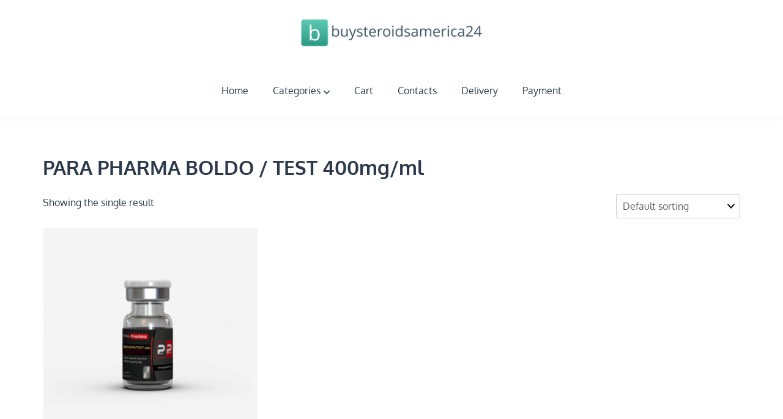

--- FILE ---
content_type: text/html; charset=UTF-8
request_url: https://buysteroidsamerica24.com/product-category/para-pharma-boldo-test-400mg-ml/
body_size: 8469
content:
<!doctype html>
<html lang="en-US">
<head>
	<meta charset="UTF-8">
	<meta name="viewport" content="width=device-width, initial-scale=1">
	<link rel="profile" href="https://gmpg.org/xfn/11">
	<meta name='robots' content='index, follow, max-image-preview:large, max-snippet:-1, max-video-preview:-1' />

	<title>Buy PARA PHARMA BOLDO / TEST 400mg/ml in the USA and Washington - PARA PHARMA BOLDO / TEST 400mg/ml at low prices</title>
	<meta name="description" content="Buy PARA PHARMA BOLDO / TEST 400mg/ml USA! ⚡ PARA PHARMA BOLDO / TEST 400mg/ml The price corresponds to the quality ⚡️ Cycle ⚡️ Bodybuilding." />
	<link rel="canonical" href="https://buysteroidsamerica24.com/product-category/para-pharma-boldo-test-400mg-ml/" />
	<meta property="og:locale" content="en_US" />
	<meta property="og:type" content="article" />
	<meta property="og:title" content="Buy PARA PHARMA BOLDO / TEST 400mg/ml in the USA and Washington - PARA PHARMA BOLDO / TEST 400mg/ml at low prices" />
	<meta property="og:description" content="Buy PARA PHARMA BOLDO / TEST 400mg/ml USA! ⚡ PARA PHARMA BOLDO / TEST 400mg/ml The price corresponds to the quality ⚡️ Cycle ⚡️ Bodybuilding." />
	<meta property="og:url" content="https://buysteroidsamerica24.com/product-category/para-pharma-boldo-test-400mg-ml/" />
	<meta name="twitter:card" content="summary_large_image" />


<link rel='stylesheet' id='wp-block-library-css' href='https://buysteroidsamerica24.com/wp-includes/css/dist/block-library/style.min.css' media='all' />
<style id='wp-block-library-theme-inline-css'>
.wp-block-audio :where(figcaption){color:#555;font-size:13px;text-align:center}.is-dark-theme .wp-block-audio :where(figcaption){color:#ffffffa6}.wp-block-audio{margin:0 0 1em}.wp-block-code{border:1px solid #ccc;border-radius:4px;font-family:Menlo,Consolas,monaco,monospace;padding:.8em 1em}.wp-block-embed :where(figcaption){color:#555;font-size:13px;text-align:center}.is-dark-theme .wp-block-embed :where(figcaption){color:#ffffffa6}.wp-block-embed{margin:0 0 1em}.blocks-gallery-caption{color:#555;font-size:13px;text-align:center}.is-dark-theme .blocks-gallery-caption{color:#ffffffa6}:root :where(.wp-block-image figcaption){color:#555;font-size:13px;text-align:center}.is-dark-theme :root :where(.wp-block-image figcaption){color:#ffffffa6}.wp-block-image{margin:0 0 1em}.wp-block-pullquote{border-bottom:4px solid;border-top:4px solid;color:currentColor;margin-bottom:1.75em}.wp-block-pullquote cite,.wp-block-pullquote footer,.wp-block-pullquote__citation{color:currentColor;font-size:.8125em;font-style:normal;text-transform:uppercase}.wp-block-quote{border-left:.25em solid;margin:0 0 1.75em;padding-left:1em}.wp-block-quote cite,.wp-block-quote footer{color:currentColor;font-size:.8125em;font-style:normal;position:relative}.wp-block-quote.has-text-align-right{border-left:none;border-right:.25em solid;padding-left:0;padding-right:1em}.wp-block-quote.has-text-align-center{border:none;padding-left:0}.wp-block-quote.is-large,.wp-block-quote.is-style-large,.wp-block-quote.is-style-plain{border:none}.wp-block-search .wp-block-search__label{font-weight:700}.wp-block-search__button{border:1px solid #ccc;padding:.375em .625em}:where(.wp-block-group.has-background){padding:1.25em 2.375em}.wp-block-separator.has-css-opacity{opacity:.4}.wp-block-separator{border:none;border-bottom:2px solid;margin-left:auto;margin-right:auto}.wp-block-separator.has-alpha-channel-opacity{opacity:1}.wp-block-separator:not(.is-style-wide):not(.is-style-dots){width:100px}.wp-block-separator.has-background:not(.is-style-dots){border-bottom:none;height:1px}.wp-block-separator.has-background:not(.is-style-wide):not(.is-style-dots){height:2px}.wp-block-table{margin:0 0 1em}.wp-block-table td,.wp-block-table th{word-break:normal}.wp-block-table :where(figcaption){color:#555;font-size:13px;text-align:center}.is-dark-theme .wp-block-table :where(figcaption){color:#ffffffa6}.wp-block-video :where(figcaption){color:#555;font-size:13px;text-align:center}.is-dark-theme .wp-block-video :where(figcaption){color:#ffffffa6}.wp-block-video{margin:0 0 1em}:root :where(.wp-block-template-part.has-background){margin-bottom:0;margin-top:0;padding:1.25em 2.375em}
</style>
<style id='classic-theme-styles-inline-css'>
/*! This file is auto-generated */
.wp-block-button__link{color:#fff;background-color:#32373c;border-radius:9999px;box-shadow:none;text-decoration:none;padding:calc(.667em + 2px) calc(1.333em + 2px);font-size:1.125em}.wp-block-file__button{background:#32373c;color:#fff;text-decoration:none}
</style>
<style id='global-styles-inline-css'>
:root{--wp--preset--aspect-ratio--square: 1;--wp--preset--aspect-ratio--4-3: 4/3;--wp--preset--aspect-ratio--3-4: 3/4;--wp--preset--aspect-ratio--3-2: 3/2;--wp--preset--aspect-ratio--2-3: 2/3;--wp--preset--aspect-ratio--16-9: 16/9;--wp--preset--aspect-ratio--9-16: 9/16;--wp--preset--color--black: #000000;--wp--preset--color--cyan-bluish-gray: #abb8c3;--wp--preset--color--white: #ffffff;--wp--preset--color--pale-pink: #f78da7;--wp--preset--color--vivid-red: #cf2e2e;--wp--preset--color--luminous-vivid-orange: #ff6900;--wp--preset--color--luminous-vivid-amber: #fcb900;--wp--preset--color--light-green-cyan: #7bdcb5;--wp--preset--color--vivid-green-cyan: #00d084;--wp--preset--color--pale-cyan-blue: #8ed1fc;--wp--preset--color--vivid-cyan-blue: #0693e3;--wp--preset--color--vivid-purple: #9b51e0;--wp--preset--gradient--vivid-cyan-blue-to-vivid-purple: linear-gradient(135deg,rgba(6,147,227,1) 0%,rgb(155,81,224) 100%);--wp--preset--gradient--light-green-cyan-to-vivid-green-cyan: linear-gradient(135deg,rgb(122,220,180) 0%,rgb(0,208,130) 100%);--wp--preset--gradient--luminous-vivid-amber-to-luminous-vivid-orange: linear-gradient(135deg,rgba(252,185,0,1) 0%,rgba(255,105,0,1) 100%);--wp--preset--gradient--luminous-vivid-orange-to-vivid-red: linear-gradient(135deg,rgba(255,105,0,1) 0%,rgb(207,46,46) 100%);--wp--preset--gradient--very-light-gray-to-cyan-bluish-gray: linear-gradient(135deg,rgb(238,238,238) 0%,rgb(169,184,195) 100%);--wp--preset--gradient--cool-to-warm-spectrum: linear-gradient(135deg,rgb(74,234,220) 0%,rgb(151,120,209) 20%,rgb(207,42,186) 40%,rgb(238,44,130) 60%,rgb(251,105,98) 80%,rgb(254,248,76) 100%);--wp--preset--gradient--blush-light-purple: linear-gradient(135deg,rgb(255,206,236) 0%,rgb(152,150,240) 100%);--wp--preset--gradient--blush-bordeaux: linear-gradient(135deg,rgb(254,205,165) 0%,rgb(254,45,45) 50%,rgb(107,0,62) 100%);--wp--preset--gradient--luminous-dusk: linear-gradient(135deg,rgb(255,203,112) 0%,rgb(199,81,192) 50%,rgb(65,88,208) 100%);--wp--preset--gradient--pale-ocean: linear-gradient(135deg,rgb(255,245,203) 0%,rgb(182,227,212) 50%,rgb(51,167,181) 100%);--wp--preset--gradient--electric-grass: linear-gradient(135deg,rgb(202,248,128) 0%,rgb(113,206,126) 100%);--wp--preset--gradient--midnight: linear-gradient(135deg,rgb(2,3,129) 0%,rgb(40,116,252) 100%);--wp--preset--font-size--small: 13px;--wp--preset--font-size--medium: 20px;--wp--preset--font-size--large: 36px;--wp--preset--font-size--x-large: 42px;--wp--preset--font-family--inter: "Inter", sans-serif;--wp--preset--font-family--cardo: Cardo;--wp--preset--spacing--20: 0.44rem;--wp--preset--spacing--30: 0.67rem;--wp--preset--spacing--40: 1rem;--wp--preset--spacing--50: 1.5rem;--wp--preset--spacing--60: 2.25rem;--wp--preset--spacing--70: 3.38rem;--wp--preset--spacing--80: 5.06rem;--wp--preset--shadow--natural: 6px 6px 9px rgba(0, 0, 0, 0.2);--wp--preset--shadow--deep: 12px 12px 50px rgba(0, 0, 0, 0.4);--wp--preset--shadow--sharp: 6px 6px 0px rgba(0, 0, 0, 0.2);--wp--preset--shadow--outlined: 6px 6px 0px -3px rgba(255, 255, 255, 1), 6px 6px rgba(0, 0, 0, 1);--wp--preset--shadow--crisp: 6px 6px 0px rgba(0, 0, 0, 1);}:where(.is-layout-flex){gap: 0.5em;}:where(.is-layout-grid){gap: 0.5em;}body .is-layout-flex{display: flex;}.is-layout-flex{flex-wrap: wrap;align-items: center;}.is-layout-flex > :is(*, div){margin: 0;}body .is-layout-grid{display: grid;}.is-layout-grid > :is(*, div){margin: 0;}:where(.wp-block-columns.is-layout-flex){gap: 2em;}:where(.wp-block-columns.is-layout-grid){gap: 2em;}:where(.wp-block-post-template.is-layout-flex){gap: 1.25em;}:where(.wp-block-post-template.is-layout-grid){gap: 1.25em;}.has-black-color{color: var(--wp--preset--color--black) !important;}.has-cyan-bluish-gray-color{color: var(--wp--preset--color--cyan-bluish-gray) !important;}.has-white-color{color: var(--wp--preset--color--white) !important;}.has-pale-pink-color{color: var(--wp--preset--color--pale-pink) !important;}.has-vivid-red-color{color: var(--wp--preset--color--vivid-red) !important;}.has-luminous-vivid-orange-color{color: var(--wp--preset--color--luminous-vivid-orange) !important;}.has-luminous-vivid-amber-color{color: var(--wp--preset--color--luminous-vivid-amber) !important;}.has-light-green-cyan-color{color: var(--wp--preset--color--light-green-cyan) !important;}.has-vivid-green-cyan-color{color: var(--wp--preset--color--vivid-green-cyan) !important;}.has-pale-cyan-blue-color{color: var(--wp--preset--color--pale-cyan-blue) !important;}.has-vivid-cyan-blue-color{color: var(--wp--preset--color--vivid-cyan-blue) !important;}.has-vivid-purple-color{color: var(--wp--preset--color--vivid-purple) !important;}.has-black-background-color{background-color: var(--wp--preset--color--black) !important;}.has-cyan-bluish-gray-background-color{background-color: var(--wp--preset--color--cyan-bluish-gray) !important;}.has-white-background-color{background-color: var(--wp--preset--color--white) !important;}.has-pale-pink-background-color{background-color: var(--wp--preset--color--pale-pink) !important;}.has-vivid-red-background-color{background-color: var(--wp--preset--color--vivid-red) !important;}.has-luminous-vivid-orange-background-color{background-color: var(--wp--preset--color--luminous-vivid-orange) !important;}.has-luminous-vivid-amber-background-color{background-color: var(--wp--preset--color--luminous-vivid-amber) !important;}.has-light-green-cyan-background-color{background-color: var(--wp--preset--color--light-green-cyan) !important;}.has-vivid-green-cyan-background-color{background-color: var(--wp--preset--color--vivid-green-cyan) !important;}.has-pale-cyan-blue-background-color{background-color: var(--wp--preset--color--pale-cyan-blue) !important;}.has-vivid-cyan-blue-background-color{background-color: var(--wp--preset--color--vivid-cyan-blue) !important;}.has-vivid-purple-background-color{background-color: var(--wp--preset--color--vivid-purple) !important;}.has-black-border-color{border-color: var(--wp--preset--color--black) !important;}.has-cyan-bluish-gray-border-color{border-color: var(--wp--preset--color--cyan-bluish-gray) !important;}.has-white-border-color{border-color: var(--wp--preset--color--white) !important;}.has-pale-pink-border-color{border-color: var(--wp--preset--color--pale-pink) !important;}.has-vivid-red-border-color{border-color: var(--wp--preset--color--vivid-red) !important;}.has-luminous-vivid-orange-border-color{border-color: var(--wp--preset--color--luminous-vivid-orange) !important;}.has-luminous-vivid-amber-border-color{border-color: var(--wp--preset--color--luminous-vivid-amber) !important;}.has-light-green-cyan-border-color{border-color: var(--wp--preset--color--light-green-cyan) !important;}.has-vivid-green-cyan-border-color{border-color: var(--wp--preset--color--vivid-green-cyan) !important;}.has-pale-cyan-blue-border-color{border-color: var(--wp--preset--color--pale-cyan-blue) !important;}.has-vivid-cyan-blue-border-color{border-color: var(--wp--preset--color--vivid-cyan-blue) !important;}.has-vivid-purple-border-color{border-color: var(--wp--preset--color--vivid-purple) !important;}.has-vivid-cyan-blue-to-vivid-purple-gradient-background{background: var(--wp--preset--gradient--vivid-cyan-blue-to-vivid-purple) !important;}.has-light-green-cyan-to-vivid-green-cyan-gradient-background{background: var(--wp--preset--gradient--light-green-cyan-to-vivid-green-cyan) !important;}.has-luminous-vivid-amber-to-luminous-vivid-orange-gradient-background{background: var(--wp--preset--gradient--luminous-vivid-amber-to-luminous-vivid-orange) !important;}.has-luminous-vivid-orange-to-vivid-red-gradient-background{background: var(--wp--preset--gradient--luminous-vivid-orange-to-vivid-red) !important;}.has-very-light-gray-to-cyan-bluish-gray-gradient-background{background: var(--wp--preset--gradient--very-light-gray-to-cyan-bluish-gray) !important;}.has-cool-to-warm-spectrum-gradient-background{background: var(--wp--preset--gradient--cool-to-warm-spectrum) !important;}.has-blush-light-purple-gradient-background{background: var(--wp--preset--gradient--blush-light-purple) !important;}.has-blush-bordeaux-gradient-background{background: var(--wp--preset--gradient--blush-bordeaux) !important;}.has-luminous-dusk-gradient-background{background: var(--wp--preset--gradient--luminous-dusk) !important;}.has-pale-ocean-gradient-background{background: var(--wp--preset--gradient--pale-ocean) !important;}.has-electric-grass-gradient-background{background: var(--wp--preset--gradient--electric-grass) !important;}.has-midnight-gradient-background{background: var(--wp--preset--gradient--midnight) !important;}.has-small-font-size{font-size: var(--wp--preset--font-size--small) !important;}.has-medium-font-size{font-size: var(--wp--preset--font-size--medium) !important;}.has-large-font-size{font-size: var(--wp--preset--font-size--large) !important;}.has-x-large-font-size{font-size: var(--wp--preset--font-size--x-large) !important;}
:where(.wp-block-post-template.is-layout-flex){gap: 1.25em;}:where(.wp-block-post-template.is-layout-grid){gap: 1.25em;}
:where(.wp-block-columns.is-layout-flex){gap: 2em;}:where(.wp-block-columns.is-layout-grid){gap: 2em;}
:root :where(.wp-block-pullquote){font-size: 1.5em;line-height: 1.6;}
</style>
<link rel='stylesheet' id='woocommerce-layout-css' href='https://buysteroidsamerica24.com/wp-content/plugins/woocommerce/assets/css/woocommerce-layout.css' media='all' />
<link rel='stylesheet' id='woocommerce-smallscreen-css' href='https://buysteroidsamerica24.com/wp-content/plugins/woocommerce/assets/css/woocommerce-smallscreen.css' media='only screen and (max-width: 768px)' />
<link rel='stylesheet' id='woocommerce-general-css' href='https://buysteroidsamerica24.com/wp-content/plugins/woocommerce/assets/css/woocommerce.css' media='all' />
<style id='woocommerce-inline-inline-css'>
.woocommerce form .form-row .required { visibility: visible; }
</style>
<link rel='stylesheet' id='nari-google-fonts-css' href='https://buysteroidsamerica24.com/wp-content/fonts/24c7cdbc3c702cdd66900f0a34000296.css' media='all' />
<link rel='stylesheet' id='nari-style-css' href='https://buysteroidsamerica24.com/wp-content/themes/nari/style.css' media='all' />
<style id='nari-style-inline-css'>

		.site-branding img {
			max-height: 50px;
		}
		.site-hero {
			min-height: 550px;
		}
</style>
<script src="https://buysteroidsamerica24.com/wp-includes/js/jquery/jquery.min.js" id="jquery-core-js"></script>
<script src="https://buysteroidsamerica24.com/wp-includes/js/jquery/jquery-migrate.min.js" id="jquery-migrate-js"></script>
<script src="https://buysteroidsamerica24.com/wp-content/plugins/woocommerce/assets/js/jquery-blockui/jquery.blockUI.min.js" id="jquery-blockui-js" defer data-wp-strategy="defer"></script>
<script id="wc-add-to-cart-js-extra">
var wc_add_to_cart_params = {"ajax_url":"\/wp-admin\/admin-ajax.php","wc_ajax_url":"\/?wc-ajax=%%endpoint%%","i18n_view_cart":"View cart","cart_url":"https:\/\/buysteroidsamerica24.com\/cart\/","is_cart":"","cart_redirect_after_add":"no"};
</script>
<script src="https://buysteroidsamerica24.com/wp-content/plugins/woocommerce/assets/js/frontend/add-to-cart.min.js" id="wc-add-to-cart-js" defer data-wp-strategy="defer"></script>
<script src="https://buysteroidsamerica24.com/wp-content/plugins/woocommerce/assets/js/js-cookie/js.cookie.min.js" id="js-cookie-js" defer data-wp-strategy="defer"></script>
<script id="woocommerce-js-extra">
var woocommerce_params = {"ajax_url":"\/wp-admin\/admin-ajax.php","wc_ajax_url":"\/?wc-ajax=%%endpoint%%"};
</script>
<script src="https://buysteroidsamerica24.com/wp-content/plugins/woocommerce/assets/js/frontend/woocommerce.min.js" id="woocommerce-js" defer data-wp-strategy="defer"></script>
<link rel="https://api.w.org/" href="https://buysteroidsamerica24.com/wp-json/" /><link rel="alternate" title="JSON" type="application/json" href="https://buysteroidsamerica24.com/wp-json/wp/v2/product_cat/74" /><style>.pseudo-clearfy-link { color: #008acf; cursor: pointer;}.pseudo-clearfy-link:hover { text-decoration: none;}</style><!-- Fathom - beautiful, simple website analytics -->
<script src="https://cdn.usefathom.com/script.js" data-site="HCJUJEGT" defer></script>
<!-- / Fathom -->            <script type="text/javascript">
                window.helpcrunchSettings = {
  organization: 'store24',
  appId: 'acebe820-5de0-43b9-8e0a-f531271969ff',
};
            </script>

            <script type="text/javascript">
              (function(w,d){var hS=w.helpcrunchSettings;if(!hS||!hS.organization){return;}var widgetSrc='https://embed.helpcrunch.com/sdk.js';w.HelpCrunch=function(){w.HelpCrunch.q.push(arguments)};w.HelpCrunch.q=[];function r(){if (d.querySelector('script[src="' + widgetSrc + '"')) { return; }var s=d.createElement('script');s.async=1;s.type='text/javascript';s.src=widgetSrc;(d.body||d.head).appendChild(s);}if(d.readyState === 'complete'||hS.loadImmediately){r();} else if(w.attachEvent){w.attachEvent('onload',r)}else{w.addEventListener('load',r,false)}})(window, document);
            </script>
            	<noscript><style>.woocommerce-product-gallery{ opacity: 1 !important; }</style></noscript>
	
<!-- Schema & Structured Data For WP v1.9.103 - -->
<script type="application/ld+json" class="saswp-schema-markup-output">
[{"@context":"https://schema.org","@type":"ItemList","url":"https://buysteroidsamerica24.com/product-category/para-pharma-boldo-test-400mg-ml/","itemListElement":[{"@type":"ListItem","position":1,"item":{"@type":"Product","url":"https://buysteroidsamerica24.com/product-category/para-pharma-boldo-test-400mg-ml/#product_1","name":"PARA PHARMA BOLDO / TEST 400mg/ml","sku":"boldo-400","description":"Model: boldo-400   Availability: In Stock  \n  Model: boldo-400   Availability: In Stock  \n  Model: boldo-400   Availability: In Stock","offers":{"@type":"Offer","availability":"https://schema.org/InStock","price":"67","priceCurrency":"USD","url":"https://buysteroidsamerica24.com/product/para-pharma-boldo-test-400mg-ml/","priceValidUntil":"2023-09-29T10:42:55+00:00"},"mpn":"262","aggregateRating":{"@type":"AggregateRating","ratingValue":"5","reviewCount":1},"review":[{"@type":"Review","author":{"@type":"Person","name":"admin"},"datePublished":"2022-09-29T13:42:51+03:00","description":"Model: boldo-400   Availability: In Stock  \n  Model: boldo-400   Availability: In Stock  \n  Model: boldo-400   Availability: In Stock","reviewRating":{"@type":"Rating","bestRating":"5","ratingValue":"5","worstRating":"1"}}],"image":[{"@type":"ImageObject","@id":"https://buysteroidsamerica24.com/product/para-pharma-boldo-test-400mg-ml/#primaryimage","url":"https://buysteroidsamerica24.com/wp-content/uploads/2022/09/boldo-test-500x500-1.png","width":"1200","height":"1200"},{"@type":"ImageObject","url":"https://buysteroidsamerica24.com/wp-content/uploads/2022/09/boldo-test-500x500-1-1200x900.png","width":"1200","height":"900"},{"@type":"ImageObject","url":"https://buysteroidsamerica24.com/wp-content/uploads/2022/09/boldo-test-500x500-1-1200x675.png","width":"1200","height":"675"}]}}]},

{"@context":"https://schema.org","@graph":[{"@context":"https://schema.org","@type":"SiteNavigationElement","@id":"https://buysteroidsamerica24.com/#1","name":"Home","url":"https://buysteroidsamerica24.com/"},{"@context":"https://schema.org","@type":"SiteNavigationElement","@id":"https://buysteroidsamerica24.com/#1","name":"Categories","url":"https://buysteroidsamerica24.com/"},{"@context":"https://schema.org","@type":"SiteNavigationElement","@id":"https://buysteroidsamerica24.com/#1","name":"Injectables","url":"https://buysteroidsamerica24.com/product-category/injectables/"},{"@context":"https://schema.org","@type":"SiteNavigationElement","@id":"https://buysteroidsamerica24.com/#1","name":"Oral Products","url":"https://buysteroidsamerica24.com/product-category/oral-products/"},{"@context":"https://schema.org","@type":"SiteNavigationElement","@id":"https://buysteroidsamerica24.com/#1","name":"HGH &amp; Peps","url":"https://buysteroidsamerica24.com/product-category/hgh-peps/"},{"@context":"https://schema.org","@type":"SiteNavigationElement","@id":"https://buysteroidsamerica24.com/#1","name":"Relaunch-Dry","url":"https://buysteroidsamerica24.com/product-category/relaunch-dry/"},{"@context":"https://schema.org","@type":"SiteNavigationElement","@id":"https://buysteroidsamerica24.com/#1","name":"PARA PHARMA PROVIRON 25MG","url":"https://buysteroidsamerica24.com/product-category/para-pharma-proviron-25mg/"},{"@context":"https://schema.org","@type":"SiteNavigationElement","@id":"https://buysteroidsamerica24.com/#1","name":"Melanotan II 10MG","url":"https://buysteroidsamerica24.com/product-category/melanotan-ii-10mg/"},{"@context":"https://schema.org","@type":"SiteNavigationElement","@id":"https://buysteroidsamerica24.com/#1","name":"PARA PHARMA PRIMO 200mg/ml","url":"https://buysteroidsamerica24.com/product-category/para-pharma-primo-200mg-ml/"},{"@context":"https://schema.org","@type":"SiteNavigationElement","@id":"https://buysteroidsamerica24.com/#1","name":"PARA PHARMA PRIMO 100mg/ml","url":"https://buysteroidsamerica24.com/product-category/para-pharma-primo-100mg-ml/"},{"@context":"https://schema.org","@type":"SiteNavigationElement","@id":"https://buysteroidsamerica24.com/#1","name":"PARA PHARMA MASTO P 100mg/ml","url":"https://buysteroidsamerica24.com/product-category/para-pharma-masto-p-100mg-ml/"},{"@context":"https://schema.org","@type":"SiteNavigationElement","@id":"https://buysteroidsamerica24.com/#1","name":"PARA PHARMA MASTO E 200mg/ml","url":"https://buysteroidsamerica24.com/product-category/para-pharma-masto-e-200mg-ml/"},{"@context":"https://schema.org","@type":"SiteNavigationElement","@id":"https://buysteroidsamerica24.com/#1","name":"Cart","url":"https://buysteroidsamerica24.com/cart/"},{"@context":"https://schema.org","@type":"SiteNavigationElement","@id":"https://buysteroidsamerica24.com/#1","name":"Contacts","url":"https://buysteroidsamerica24.com/contacts/"},{"@context":"https://schema.org","@type":"SiteNavigationElement","@id":"https://buysteroidsamerica24.com/#1","name":"Delivery","url":"https://buysteroidsamerica24.com/delivery/"},{"@context":"https://schema.org","@type":"SiteNavigationElement","@id":"https://buysteroidsamerica24.com/#1","name":"Payment","url":"https://buysteroidsamerica24.com/payment/"}]},

{"@context":"https://schema.org","@type":"BreadcrumbList","@id":"https://buysteroidsamerica24.com/product-category/para-pharma-boldo-test-400mg-ml/#breadcrumb","itemListElement":[{"@type":"ListItem","position":1,"item":{"@id":"https://buysteroidsamerica24.com","name":"buysteroidsamerica24"}},{"@type":"ListItem","position":2,"item":{"@id":"https://buysteroidsamerica24.com/shop/","name":"Products"}},{"@type":"ListItem","position":3,"item":{"@id":"https://buysteroidsamerica24.com/product-category/para-pharma-boldo-test-400mg-ml/","name":"PARA PHARMA BOLDO / TEST 400mg/ml"}}]}]
</script>

<style id='wp-fonts-local'>
@font-face{font-family:Inter;font-style:normal;font-weight:300 900;font-display:fallback;src:url('https://buysteroidsamerica24.com/wp-content/plugins/woocommerce/assets/fonts/Inter-VariableFont_slnt,wght.woff2') format('woff2');font-stretch:normal;}
@font-face{font-family:Cardo;font-style:normal;font-weight:400;font-display:fallback;src:url('https://buysteroidsamerica24.com/wp-content/plugins/woocommerce/assets/fonts/cardo_normal_400.woff2') format('woff2');}
</style>
<link rel="icon" href="https://buysteroidsamerica24.com/wp-content/uploads/logos/cropped-logo-9691332-32x32.png" sizes="32x32" />
<link rel="icon" href="https://buysteroidsamerica24.com/wp-content/uploads/logos/cropped-logo-9691332-192x192.png" sizes="192x192" />
<link rel="apple-touch-icon" href="https://buysteroidsamerica24.com/wp-content/uploads/logos/cropped-logo-9691332-180x180.png" />
<meta name="msapplication-TileImage" content="https://buysteroidsamerica24.com/wp-content/uploads/logos/cropped-logo-9691332-270x270.png" />
		<style id="wp-custom-css">
			.vmcstyle {
    height: 150px!important;
}		</style>
		</head>

<body class="archive tax-product_cat term-para-pharma-boldo-test-400mg-ml term-74 wp-custom-logo wp-embed-responsive theme-nari woocommerce woocommerce-page woocommerce-no-js hfeed no-sidebar full-width-shop banner-disabled woocommerce-active">
<div id="page" class="site">
	<a class="skip-link screen-reader-text" href="#primary">Skip to content</a>

	<header id="masthead" class="site-header">
		<div class="site-branding">
			<div class="container">
				<div class="site-branding-inner">
											<div class="site-logo">
							<a href="https://buysteroidsamerica24.com/" class="custom-logo-link" rel="home"><img width="375" height="59" src="https://buysteroidsamerica24.com/wp-content/uploads/logos/logo-9691332.png" class="custom-logo" alt="" decoding="async" srcset="https://buysteroidsamerica24.com/wp-content/uploads/logos/logo-9691332.png 375w, https://buysteroidsamerica24.com/wp-content/uploads/logos/logo-9691332-300x47.png 300w" sizes="(max-width: 375px) 100vw, 375px" /></a>						</div>
					
					<div class="site-title-tagline">
														<p class="site-title"><a href="https://buysteroidsamerica24.com/" rel="home"></a></p>
													</div><!-- .site-title-tagline -->
				</div><!-- .site-branding-inner -->
			</div><!-- .container -->
		</div><!-- .site-branding -->

		<div class="main-navigation-wrap">
			<div class="container">
				<button class="menu-toggle" aria-controls="primary-menu" aria-expanded="false"><span class="menu-bar"></span><span class="menu-bar"></span><span class="menu-bar"></span></button>
				<nav id="site-navigation" class="main-navigation">
					<div class="menu-1-container"><ul id="primary-menu" class="menu"><li id="menu-item-404" class="menu-item menu-item-type-custom menu-item-object-custom menu-item-home menu-item-404"><a href="https://buysteroidsamerica24.com/">Home</a></li>
<li id="menu-item-407" class="menu-item menu-item-type-custom menu-item-object-custom menu-item-home menu-item-has-children menu-item-407"><a href="https://buysteroidsamerica24.com/">Categories<span role="presentation" class="dropdown-menu-toggle"><svg role="img" viewBox="0 0 10 6" xmlns="http://www.w3.org/2000/svg"><path d="M1 1l4 4 4-4" stroke="currentColor" stroke-width="1.5" fill="none" fill-rule="evenodd" stroke-linecap="square"/></svg></span></a>
<ul class="sub-menu">
	<li id="menu-item-408" class="menu-item menu-item-type-taxonomy menu-item-object-product_cat menu-item-408"><a href="https://buysteroidsamerica24.com/product-category/injectables/">Injectables</a></li>
	<li id="menu-item-409" class="menu-item menu-item-type-taxonomy menu-item-object-product_cat menu-item-409"><a href="https://buysteroidsamerica24.com/product-category/oral-products/">Oral Products</a></li>
	<li id="menu-item-410" class="menu-item menu-item-type-taxonomy menu-item-object-product_cat menu-item-410"><a href="https://buysteroidsamerica24.com/product-category/hgh-peps/">HGH &amp; Peps</a></li>
	<li id="menu-item-411" class="menu-item menu-item-type-taxonomy menu-item-object-product_cat menu-item-411"><a href="https://buysteroidsamerica24.com/product-category/relaunch-dry/">Relaunch-Dry</a></li>
	<li id="menu-item-412" class="menu-item menu-item-type-taxonomy menu-item-object-product_cat menu-item-412"><a href="https://buysteroidsamerica24.com/product-category/para-pharma-proviron-25mg/">PARA PHARMA PROVIRON 25MG</a></li>
	<li id="menu-item-413" class="menu-item menu-item-type-taxonomy menu-item-object-product_cat menu-item-413"><a href="https://buysteroidsamerica24.com/product-category/melanotan-ii-10mg/">Melanotan II 10MG</a></li>
	<li id="menu-item-414" class="menu-item menu-item-type-taxonomy menu-item-object-product_cat menu-item-414"><a href="https://buysteroidsamerica24.com/product-category/para-pharma-primo-200mg-ml/">PARA PHARMA PRIMO 200mg/ml</a></li>
	<li id="menu-item-415" class="menu-item menu-item-type-taxonomy menu-item-object-product_cat menu-item-415"><a href="https://buysteroidsamerica24.com/product-category/para-pharma-primo-100mg-ml/">PARA PHARMA PRIMO 100mg/ml</a></li>
	<li id="menu-item-416" class="menu-item menu-item-type-taxonomy menu-item-object-product_cat menu-item-416"><a href="https://buysteroidsamerica24.com/product-category/para-pharma-masto-p-100mg-ml/">PARA PHARMA MASTO P 100mg/ml</a></li>
	<li id="menu-item-417" class="menu-item menu-item-type-taxonomy menu-item-object-product_cat menu-item-417"><a href="https://buysteroidsamerica24.com/product-category/para-pharma-masto-e-200mg-ml/">PARA PHARMA MASTO E 200mg/ml</a></li>
</ul>
</li>
<li id="menu-item-403" class="menu-item menu-item-type-post_type menu-item-object-page menu-item-403"><a href="https://buysteroidsamerica24.com/cart/">Cart</a></li>
<li id="menu-item-402" class="menu-item menu-item-type-post_type menu-item-object-page menu-item-402"><a href="https://buysteroidsamerica24.com/contacts/">Contacts</a></li>
<li id="menu-item-405" class="menu-item menu-item-type-post_type menu-item-object-page menu-item-405"><a href="https://buysteroidsamerica24.com/delivery/">Delivery</a></li>
<li id="menu-item-406" class="menu-item menu-item-type-post_type menu-item-object-page menu-item-406"><a href="https://buysteroidsamerica24.com/payment/">Payment</a></li>
</ul></div>				</nav><!-- #site-navigation -->
			</div>
		</div><!-- .main-navigation-wrap -->
	</header><!-- #masthead -->

	
	
	
	<div id="content" class="site-content">
		<div class="container">
			<div class="inner-wrapper">
			<main id="primary" class="site-main">
		<header class="woocommerce-products-header">
			<h1 class="woocommerce-products-header__title page-title">PARA PHARMA BOLDO / TEST 400mg/ml</h1>
	
	</header>
<div class="woocommerce-notices-wrapper"></div><p class="woocommerce-result-count">
	Showing the single result</p>
<form class="woocommerce-ordering" method="get">
	<select name="orderby" class="orderby" aria-label="Shop order">
					<option value="menu_order"  selected='selected'>Default sorting</option>
					<option value="popularity" >Sort by popularity</option>
					<option value="rating" >Sort by average rating</option>
					<option value="date" >Sort by latest</option>
					<option value="price" >Sort by price: low to high</option>
					<option value="price-desc" >Sort by price: high to low</option>
			</select>
	<input type="hidden" name="paged" value="1" />
	</form>
<ul class="products columns-3">
<li class="product type-product post-262 status-publish first instock product_cat-para-pharma-boldo-test-400mg-ml has-post-thumbnail shipping-taxable purchasable product-type-simple">
	<a href="https://buysteroidsamerica24.com/product/para-pharma-boldo-test-400mg-ml/" class="woocommerce-LoopProduct-link woocommerce-loop-product__link"><img width="300" height="300" src="https://buysteroidsamerica24.com/wp-content/uploads/2022/09/boldo-test-500x500-1-300x300.png" class="attachment-woocommerce_thumbnail size-woocommerce_thumbnail" alt="" decoding="async" fetchpriority="high" srcset="https://buysteroidsamerica24.com/wp-content/uploads/2022/09/boldo-test-500x500-1-300x300.png 300w, https://buysteroidsamerica24.com/wp-content/uploads/2022/09/boldo-test-500x500-1-150x150.png 150w, https://buysteroidsamerica24.com/wp-content/uploads/2022/09/boldo-test-500x500-1-100x100.png 100w, https://buysteroidsamerica24.com/wp-content/uploads/2022/09/boldo-test-500x500-1.png 500w" sizes="(max-width: 300px) 100vw, 300px" /><h2 class="woocommerce-loop-product__title">PARA PHARMA BOLDO / TEST 400mg/ml</h2>
	<span class="price"><span class="woocommerce-Price-amount amount"><bdi><span class="woocommerce-Price-currencySymbol">&#36;</span>67.00</bdi></span></span>
</a></li>
</ul>
			</main><!-- #main -->
		    	</div><!-- .inner-wrapper -->
    </div><!-- .container -->
</div><!-- #content -->


	<footer id="colophon" class="site-footer">
		<div class="container">
			<div class="site-footer-inner">
								<div class="site-info">
				    <img src="https://buysteroidsamerica24.com/wp-content/uploads/2022/09/visamastercard-300x181-1.png" class="vmcstyle" alt=""><p><a href="/cdn-cgi/l/email-protection" class="__cf_email__" data-cfemail="03667b736671776a70664361767a707766716c6a6770626e66716a606231372d606c6e">[email&#160;protected]</a> | Copyright © 2022</p>
				</div><!-- .site-info -->

			</div><!-- .site-footer-inner -->
		</div><!-- .container -->
	</footer><!-- #colophon -->
</div><!-- #page -->

	<div id="back_to_top">&uarr;</div>

<script data-cfasync="false" src="/cdn-cgi/scripts/5c5dd728/cloudflare-static/email-decode.min.js"></script><script>var pseudo_links = document.querySelectorAll(".pseudo-clearfy-link");for (var i=0;i<pseudo_links.length;i++ ) { pseudo_links[i].addEventListener("click", function(e){   window.open( e.target.getAttribute("data-uri") ); }); }</script><script>function disable_keystrokes(e) {if (e.ctrlKey || e.metaKey){var key;if(window.event)key = window.event.keyCode;else key = e.which;if (key == 67 || key == 88 || key == 65 || key == 85 || key == 83)return false;else return true;}}document.onkeydown = disable_keystrokes;</script><script>function disableSelection(target){if (typeof target.onselectstart!="undefined") target.onselectstart=function(){return false};else if (typeof target.style.MozUserSelect!="undefined")target.style.MozUserSelect="none";else target.onmousedown=function(){return false};target.style.cursor = "default"}disableSelection(document.body);</script><script>document.oncontextmenu = function() { return false; }</script><script>document.addEventListener("copy", (event) => {var pagelink = "\nSource: https://buysteroidsamerica24.com/product-category/para-pharma-boldo-test-400mg-ml";event.clipboardData.setData("text", document.getSelection() + pagelink);event.preventDefault();});</script>	<script>
		(function () {
			var c = document.body.className;
			c = c.replace(/woocommerce-no-js/, 'woocommerce-js');
			document.body.className = c;
		})();
	</script>
	<link rel='stylesheet' id='wc-blocks-style-css' href='https://buysteroidsamerica24.com/wp-content/plugins/woocommerce/assets/client/blocks/wc-blocks.css' media='all' />
<script src="https://buysteroidsamerica24.com/wp-content/themes/nari/js/navigation.js" id="nari-navigation-js"></script>
<script src="https://buysteroidsamerica24.com/wp-content/themes/nari/js/custom.js" id="nari-custom-js"></script>
<script src="https://buysteroidsamerica24.com/wp-content/plugins/woocommerce/assets/js/sourcebuster/sourcebuster.min.js" id="sourcebuster-js-js"></script>
<script id="wc-order-attribution-js-extra">
var wc_order_attribution = {"params":{"lifetime":1.0000000000000001e-5,"session":30,"base64":false,"ajaxurl":"https:\/\/buysteroidsamerica24.com\/wp-admin\/admin-ajax.php","prefix":"wc_order_attribution_","allowTracking":true},"fields":{"source_type":"current.typ","referrer":"current_add.rf","utm_campaign":"current.cmp","utm_source":"current.src","utm_medium":"current.mdm","utm_content":"current.cnt","utm_id":"current.id","utm_term":"current.trm","utm_source_platform":"current.plt","utm_creative_format":"current.fmt","utm_marketing_tactic":"current.tct","session_entry":"current_add.ep","session_start_time":"current_add.fd","session_pages":"session.pgs","session_count":"udata.vst","user_agent":"udata.uag"}};
</script>
<script src="https://buysteroidsamerica24.com/wp-content/plugins/woocommerce/assets/js/frontend/order-attribution.min.js" id="wc-order-attribution-js"></script>
<script>!function(){var t=!1;try{var e=Object.defineProperty({},"passive",{get:function(){t=!0}});window.addEventListener("test",null,e)}catch(t){}return t}()||function(i){var o=!0,s=!1;EventTarget.prototype.addEventListener=function(t,e,n){var r="object"==typeof n,a=r?n.capture:n;n=r?n:{},"touchstart"!=t&&"scroll"!=t&&"wheel"!=t||(n.passive=void 0!==n.passive?n.passive:o),n.capture=void 0!==a?a:s,i.call(this,t,e,n)}}(EventTarget.prototype.addEventListener);</script>
<script defer src="https://static.cloudflareinsights.com/beacon.min.js/vcd15cbe7772f49c399c6a5babf22c1241717689176015" integrity="sha512-ZpsOmlRQV6y907TI0dKBHq9Md29nnaEIPlkf84rnaERnq6zvWvPUqr2ft8M1aS28oN72PdrCzSjY4U6VaAw1EQ==" data-cf-beacon='{"version":"2024.11.0","token":"f0e7c85bb99b43afb6a74c51c53e7a72","r":1,"server_timing":{"name":{"cfCacheStatus":true,"cfEdge":true,"cfExtPri":true,"cfL4":true,"cfOrigin":true,"cfSpeedBrain":true},"location_startswith":null}}' crossorigin="anonymous"></script>
</body>
</html>


--- FILE ---
content_type: text/css
request_url: https://buysteroidsamerica24.com/wp-content/themes/nari/style.css
body_size: 10438
content:
/*!
Theme Name: Nari
Theme URI: https://wphait.com/themes/nari/
Author: WP Hait
Author URI: https://wphait.com/
Description: Nari is a feminine WordPress blog theme for bloggers, coaches, individuals and creative writers. This Google Core Web Vitals optimized WordPress blog theme is perfect for those users who focus on the speed of their website. Nari comes with easy to use inbuilt customizer, full-width banner, featured posts, social share and lots of other features needed for a perfect blog.
Requires at least: 4.9
Tested up to: 6.0
Requires PHP: 5.6
Version: 1.0.6
License: GNU General Public License v2 or later
License URI: https://opensource.org/licenses/GPL-2.0
Text Domain: nari
Tags: custom-background, custom-logo, custom-menu, featured-images, threaded-comments, translation-ready, blog, e-commerce, grid-layout, one-column, two-columns, right-sidebar, footer-widgets, wide-blocks

Nari WordPress Theme, Copyright (C) 2022, WP Hait
Nari is distributed under the terms of the GNU GPL

This theme, like WordPress, is licensed under the GPL.
Use it to make something cool, have fun, and share what you've learned.

Nari is based on Underscores https://underscores.me/, (C) 2012-2020 Automattic, Inc.
Underscores is distributed under the terms of the GNU GPL v2 or later.

Normalizing styles have been helped along thanks to the fine work of
Nicolas Gallagher and Jonathan Neal https://necolas.github.io/normalize.css/
*/

/*--------------------------------------------------------------
>>> TABLE OF CONTENTS:
----------------------------------------------------------------
# Generic
	- Normalize
	- Box sizing
# Base
	- Typography
	- Elements
	- Links
	- Forms
## Layouts
# Components
	- Navigation
	- Posts and pages
	- Comments
	- Widgets
	- Media
	- Captions
	- Galleries
# plugins
	- Jetpack infinite scroll
# Utilities
	- Accessibility
	- Alignments

--------------------------------------------------------------*/

/*--------------------------------------------------------------
# Generic
--------------------------------------------------------------*/

/* Normalize
--------------------------------------------- */

/*! normalize.css v8.0.1 | MIT License | github.com/necolas/normalize.css */

/* Document
	 ========================================================================== */

/**
 * 1. Correct the line height in all browsers.
 * 2. Prevent adjustments of font size after orientation changes in iOS.
 */
html {
	line-height: 1.15;
	-webkit-text-size-adjust: 100%;
}

/* Sections
	 ========================================================================== */

/**
 * Remove the margin in all browsers.
 */
body {
	margin: 0;
}

/**
 * Render the `main` element consistently in IE.
 */
main {
	display: block;
}

/**
 * Correct the font size and margin on `h1` elements within `section` and
 * `article` contexts in Chrome, Firefox, and Safari.
 */
h1 {
	font-size: 2em;
	margin: 0.67em 0;
}

/* Grouping content
	 ========================================================================== */

/**
 * 1. Add the correct box sizing in Firefox.
 * 2. Show the overflow in Edge and IE.
 */
hr {
	box-sizing: content-box;
	height: 0;
	overflow: visible;
}

/**
 * 1. Correct the inheritance and scaling of font size in all browsers.
 * 2. Correct the odd `em` font sizing in all browsers.
 */
pre {
	font-family: monospace, monospace;
	font-size: 1em;
}

/* Text-level semantics
	 ========================================================================== */

/**
 * Remove the gray background on active links in IE 10.
 */
a {
	background-color: transparent;
}

/**
 * 1. Remove the bottom border in Chrome 57-
 * 2. Add the correct text decoration in Chrome, Edge, IE, Opera, and Safari.
 */
abbr[title] {
	border-bottom: none;
	text-decoration: underline;
	text-decoration: underline dotted;
}

/**
 * Add the correct font weight in Chrome, Edge, and Safari.
 */
b,
strong {
	font-weight: bolder;
}

/**
 * 1. Correct the inheritance and scaling of font size in all browsers.
 * 2. Correct the odd `em` font sizing in all browsers.
 */
code,
kbd,
samp {
	font-family: monospace, monospace;
	font-size: 1em;
}

/**
 * Add the correct font size in all browsers.
 */
small {
	font-size: 80%;
}

/**
 * Prevent `sub` and `sup` elements from affecting the line height in
 * all browsers.
 */
sub,
sup {
	font-size: 75%;
	line-height: 0;
	position: relative;
	vertical-align: baseline;
}

sub {
	bottom: -0.25em;
}

sup {
	top: -0.5em;
}

/* Embedded content
	 ========================================================================== */

/**
 * Remove the border on images inside links in IE 10.
 */
img {
	border-style: none;
}

/* Forms
	 ========================================================================== */

/**
 * 1. Change the font styles in all browsers.
 * 2. Remove the margin in Firefox and Safari.
 */
button,
input,
optgroup,
select,
textarea {
	font-family: inherit;
	font-size: 100%;
	line-height: 1.15;
	margin: 0;
}

/**
 * Show the overflow in IE.
 * 1. Show the overflow in Edge.
 */
button,
input {
	overflow: visible;
}

/**
 * Remove the inheritance of text transform in Edge, Firefox, and IE.
 * 1. Remove the inheritance of text transform in Firefox.
 */
button,
select {
	text-transform: none;
}

/**
 * Correct the inability to style clickable types in iOS and Safari.
 */
button,
[type="button"],
[type="reset"],
[type="submit"] {
	-webkit-appearance: button;
}

/**
 * Remove the inner border and padding in Firefox.
 */
button::-moz-focus-inner,
[type="button"]::-moz-focus-inner,
[type="reset"]::-moz-focus-inner,
[type="submit"]::-moz-focus-inner {
	border-style: none;
	padding: 0;
}

/**
 * Restore the focus styles unset by the previous rule.
 */
button:-moz-focusring,
[type="button"]:-moz-focusring,
[type="reset"]:-moz-focusring,
[type="submit"]:-moz-focusring {
	outline: 1px dotted ButtonText;
}

/**
 * Correct the padding in Firefox.
 */
fieldset {
	padding: 0.35em 0.75em 0.625em;
}

/**
 * 1. Correct the text wrapping in Edge and IE.
 * 2. Correct the color inheritance from `fieldset` elements in IE.
 * 3. Remove the padding so developers are not caught out when they zero out
 *		`fieldset` elements in all browsers.
 */
legend {
	box-sizing: border-box;
	color: inherit;
	display: table;
	max-width: 100%;
	padding: 0;
	white-space: normal;
}

/**
 * Add the correct vertical alignment in Chrome, Firefox, and Opera.
 */
progress {
	vertical-align: baseline;
}

/**
 * Remove the default vertical scrollbar in IE 10+.
 */
textarea {
	overflow: auto;
}

/**
 * 1. Add the correct box sizing in IE 10.
 * 2. Remove the padding in IE 10.
 */
[type="checkbox"],
[type="radio"] {
	box-sizing: border-box;
	padding: 0;
}

/**
 * Correct the cursor style of increment and decrement buttons in Chrome.
 */
[type="number"]::-webkit-inner-spin-button,
[type="number"]::-webkit-outer-spin-button {
	height: auto;
}

/**
 * 1. Correct the odd appearance in Chrome and Safari.
 * 2. Correct the outline style in Safari.
 */
[type="search"] {
	-webkit-appearance: textfield;
	outline-offset: -2px;
}

/**
 * Remove the inner padding in Chrome and Safari on macOS.
 */
[type="search"]::-webkit-search-decoration {
	-webkit-appearance: none;
}

/**
 * 1. Correct the inability to style clickable types in iOS and Safari.
 * 2. Change font properties to `inherit` in Safari.
 */
::-webkit-file-upload-button {
	-webkit-appearance: button;
	font: inherit;
}

/* Interactive
	 ========================================================================== */

/*
 * Add the correct display in Edge, IE 10+, and Firefox.
 */
details {
	display: block;
}

/*
 * Add the correct display in all browsers.
 */
summary {
	display: list-item;
}

/* Misc
	 ========================================================================== */

/**
 * Add the correct display in IE 10+.
 */
template {
	display: none;
}

/**
 * Add the correct display in IE 10.
 */
[hidden] {
	display: none;
}

/* Box sizing
--------------------------------------------- */

/* Inherit box-sizing to more easily change it's value on a component level.
@link http://css-tricks.com/inheriting-box-sizing-probably-slightly-better-best-practice/ */
*,
*::before,
*::after {
	box-sizing: inherit;
}

html {
	box-sizing: border-box;
}

/*--------------------------------------------------------------
# Base
--------------------------------------------------------------*/

/* Typography
--------------------------------------------- */
body,
button,
input,
select,
optgroup,
textarea {
	color: #2b394a;
	font-family: 'Oxygen', sans-serif;
	font-size: 1rem;
	line-height: 1.75;
}

h1,
h2,
h3,
h4,
h5,
h6 {
	clear: both;
	color: #2b394a;
	line-height: 1.4;
}

p {
	margin-bottom: 1.5em;
}

dfn,
cite,
em,
i {
	font-style: italic;
}

blockquote {
	margin: 0 1.5em;
}

address {
	margin: 0 0 1.5em;
}

pre {
	background: #eee;
	font-family: "Courier 10 Pitch", courier, monospace;
	line-height: 1.6;
	margin-bottom: 1.6em;
	max-width: 100%;
	overflow: auto;
	padding: 1.6em;
}

code,
kbd,
tt,
var {
	font-family: monaco, consolas, "Andale Mono", "DejaVu Sans Mono", monospace;
}

abbr,
acronym {
	border-bottom: 1px dotted #666;
	cursor: help;
}

mark,
ins {
	background: #fff9c0;
	text-decoration: none;
}

big {
	font-size: 125%;
}

/* Elements
--------------------------------------------- */
body {
	background: #fff;
	-webkit-font-smoothing: antialiased;
	-moz-osx-font-smoothing: grayscale;
}

hr {
	background-color: #ccc;
	border: 0;
	height: 1px;
	margin-bottom: 1.5em;
}

ul,
ol {
	margin: 0 0 1.5em 3em;
}

ul {
	list-style: disc;
}

ol {
	list-style: decimal;
}

li > ul,
li > ol {
	margin-bottom: 0;
	margin-left: 1.5em;
}

dt {
	font-weight: 700;
}

dd {
	margin: 0 1.5em 1.5em;
}

/* Make sure embeds and iframes fit their containers. */
embed,
iframe,
object {
	max-width: 100%;
}

img {
	height: auto;
	max-width: 100%;
}

figure {
	margin: 1em 0;
}

table {
	margin: 0 0 1.5em;
	width: 100%;
}

/* Links
--------------------------------------------- */
a {
	color: #fda5a4;
	text-decoration: none;
}

a:visited {
	color: #fda5a4;
}

a:hover,
a:focus,
a:active {
	color: #fda5a4;
	text-decoration: underline;
	text-underline-offset: 0.25rem;
	-webkit-transition: 0.4s ease-in-out;
	-moz-transition: 0.4s ease-in-out;
	-o-transition: 0.4s ease-in-out;
	transition: 0.4s ease-in-out;
}

a:focus {
	outline: thin dotted;
}

a:hover,
a:active {
	outline: 0;
}

/* Forms
--------------------------------------------- */
.button,
.button:visited,
button,
.wp-block-search__button,
input[type="button"],
input[type="reset"],
input[type="submit"] {
	border: 1px solid #fda5a4;
	border-radius: 3px;
	background: #fda5a4;
	color: #fff;
	line-height: 1;
	padding: 12px 36px;
	text-decoration: none;
	cursor: pointer;
	-webkit-transition: 0.4s ease-in-out;
	-moz-transition: 0.4s ease-in-out;
	-o-transition: 0.4s ease-in-out;
	transition: 0.4s ease-in-out;
}

.button:hover,
button:hover,
.wp-block-search__button:hover,
input[type="button"]:hover,
input[type="reset"]:hover,
input[type="submit"]:hover {
	background: transparent;
	color: #fda5a4;
	text-decoration: none;
}

.button:active,
.button:focus,
button:active,
button:focus,
.wp-block-search__button:active,
.wp-block-search__button:focus,
input[type="button"]:active,
input[type="button"]:focus,
input[type="reset"]:active,
input[type="reset"]:focus,
input[type="submit"]:active,
input[type="submit"]:focus {
	background: transparent;
	color: #fda5a4;
}

input[type="text"],
input[type="email"],
input[type="url"],
input[type="password"],
input[type="search"],
input[type="number"],
input[type="tel"],
input[type="range"],
input[type="date"],
input[type="month"],
input[type="week"],
input[type="time"],
input[type="datetime"],
input[type="datetime-local"],
input[type="color"],
textarea {
	color: #666;
	border: 1px solid #ccc;
	border-radius: 3px;
	padding: 5px 10px;
}

input[type="text"]:focus,
input[type="email"]:focus,
input[type="url"]:focus,
input[type="password"]:focus,
input[type="search"]:focus,
input[type="number"]:focus,
input[type="tel"]:focus,
input[type="range"]:focus,
input[type="date"]:focus,
input[type="month"]:focus,
input[type="week"]:focus,
input[type="time"]:focus,
input[type="datetime"]:focus,
input[type="datetime-local"]:focus,
input[type="color"]:focus,
textarea:focus {
	color: #111;
}

select {
	color: #666;
	border: 1px solid #ccc;
	border-radius: 3px;
	padding: 5px 10px;
}

textarea {
	width: 100%;
}

/*--------------------------------------------------------------
# Layouts
--------------------------------------------------------------*/

/*--------------------------------------------------------------
# Components
--------------------------------------------------------------*/

/* Navigation
--------------------------------------------- */
.main-navigation-wrap {
	margin-top: 45px;
}

.main-navigation {
	display: block;
	width: 100%;
}

.main-navigation ul {
	display: none;
	list-style: none;
	margin: 0;
	padding-left: 0;
}

.main-navigation ul ul {
	width: 225px;
	background-color: #fff;
	border: 1px solid rgba(18, 18, 18, 0.08);
	flex-direction: column;
	position: absolute;
	top: 100%;
	left: -999em;
	z-index: 99999;
}

.main-navigation ul ul ul {
	left: -999em;
	top: 0;
}

.main-navigation ul ul li:hover > ul,
.main-navigation ul ul li.focus > ul {
	display: block;
	left: auto;
}

.main-navigation ul ul a {
	padding: 10px 20px;
	text-decoration: none;
	word-wrap: break-word;
	justify-content: space-between;
}

.main-navigation ul ul a svg {
	transform: rotate(-90deg);
}

.main-navigation ul ul li:hover > ul,
.main-navigation ul ul li.focus > ul {
	display: block;
	left: 100%;
	right: auto;
}

.main-navigation ul li:hover > ul,
.main-navigation ul li.focus > ul {
	left: auto;
}

.main-navigation li {
	position: relative;
}

.main-navigation a {
	display: block;
	text-decoration: none;
	padding: 10px 20px;
	color: #2b394a;
	display: flex;
	align-items: center;
}

.main-navigation ul > li:hover > a,
.main-navigation ul > li.current-menu-item > a {
	text-decoration: none;
	color: #fda5a4;
	opacity: 1;
}

.main-navigation span.dropdown-menu-toggle {
    margin-left: 5px;
}

.main-navigation span.dropdown-menu-toggle svg {
	width: 10px;
}

/* Small menu. */
.menu-toggle {
	display: block;
}

.site-main .comment-navigation,
.site-main
.posts-navigation,
.site-main
.post-navigation {
	margin: 0 0 1.5em;
}

.comment-navigation .nav-links,
.posts-navigation .nav-links,
.post-navigation .nav-links {
	display: flex;
}

.comment-navigation .nav-previous,
.posts-navigation .nav-previous,
.post-navigation .nav-previous {
	flex: 1 0 50%;
}

.comment-navigation .nav-next,
.posts-navigation .nav-next,
.post-navigation .nav-next {
	text-align: end;
	flex: 1 0 50%;
}

/* Posts and pages
--------------------------------------------- */
.sticky {
	display: block;
}

.post,
.page {
	margin: 0 0 1.5em;
}

.updated:not(.published) {
	display: none;
}

.page-content,
.entry-content,
.entry-summary {
	margin: 1.5em 0 0;
}

.page-links {
	clear: both;
	margin: 0 0 1.5em;
}

/* Comments
--------------------------------------------- */
.comment-content a {
	word-wrap: break-word;
}

.bypostauthor {
	display: block;
}

/* Widgets
--------------------------------------------- */
.widget {
	margin: 0 0 1.5em;
}

.widget select {
	max-width: 100%;
}

/* Media
--------------------------------------------- */
.page-content .wp-smiley,
.entry-content .wp-smiley,
.comment-content .wp-smiley {
	border: none;
	margin-bottom: 0;
	margin-top: 0;
	padding: 0;
}

/* Make sure logo link wraps around logo image. */
.custom-logo-link {
	display: inline-block;
}

/* Captions
--------------------------------------------- */
.wp-caption {
	margin-bottom: 1.5em;
	max-width: 100%;
}

.wp-caption img[class*="wp-image-"] {
	display: block;
	margin-left: auto;
	margin-right: auto;
}

.wp-caption .wp-caption-text {
	margin: 0.8075em 0;
}

.wp-caption-text {
	text-align: center;
}

/* Galleries
--------------------------------------------- */
.gallery {
	margin-bottom: 1.5em;
	display: grid;
	grid-gap: 1.5em;
}

.gallery-item {
	display: inline-block;
	text-align: center;
	width: 100%;
}

.gallery-columns-2 {
	grid-template-columns: repeat(2, 1fr);
}

.gallery-columns-3 {
	grid-template-columns: repeat(3, 1fr);
}

.gallery-columns-4 {
	grid-template-columns: repeat(4, 1fr);
}

.gallery-columns-5 {
	grid-template-columns: repeat(5, 1fr);
}

.gallery-columns-6 {
	grid-template-columns: repeat(6, 1fr);
}

.gallery-columns-7 {
	grid-template-columns: repeat(7, 1fr);
}

.gallery-columns-8 {
	grid-template-columns: repeat(8, 1fr);
}

.gallery-columns-9 {
	grid-template-columns: repeat(9, 1fr);
}

.gallery-caption {
	display: block;
}

/*--------------------------------------------------------------
# Plugins
--------------------------------------------------------------*/

/* Jetpack infinite scroll
--------------------------------------------- */

/* Hide the Posts Navigation and the Footer when Infinite Scroll is in use. */
.infinite-scroll .posts-navigation,
.infinite-scroll.neverending .site-footer {
	display: none;
}

/* Re-display the Theme Footer when Infinite Scroll has reached its end. */
.infinity-end.neverending .site-footer {
	display: block;
}

/*--------------------------------------------------------------
# Utilities
--------------------------------------------------------------*/

/* Accessibility
--------------------------------------------- */

/* Text meant only for screen readers. */
.screen-reader-text {
	border: 0;
	clip: rect(1px, 1px, 1px, 1px);
	clip-path: inset(50%);
	height: 1px;
	margin: -1px;
	overflow: hidden;
	padding: 0;
	position: absolute !important;
	width: 1px;
	word-wrap: normal !important;
}

.screen-reader-text:focus {
	background-color: #f1f7ff;
	border-radius: 3px;
	box-shadow: 0 0 2px 2px rgba(0, 0, 0, 0.6);
	clip: auto !important;
	clip-path: none;
	color: #21759b;
	display: block;
	font-size: 0.875rem;
	font-weight: 700;
	height: auto;
	left: 5px;
	line-height: normal;
	padding: 15px 23px 14px;
	text-decoration: none;
	top: 5px;
	width: auto;
	z-index: 100000;
}

/* Do not show the outline on the skip link target. */
#primary[tabindex="-1"]:focus {
	outline: 0;
}

/* Alignments
--------------------------------------------- */
.alignleft {

	/*rtl:ignore*/
	float: left;

	/*rtl:ignore*/
	margin-right: 1.5em;
	margin-bottom: 1.5em;
}

.alignright {

	/*rtl:ignore*/
	float: right;

	/*rtl:ignore*/
	margin-left: 1.5em;
	margin-bottom: 1.5em;
}

.aligncenter {
	clear: both;
	display: block;
	margin-left: auto;
	margin-right: auto;
	margin-bottom: 1.5em;
}

.alignwide {
	margin-left: -120px;
	width: calc(100% + 240px);
	max-width: calc(100% + 240px);
}

.alignfull {
	margin-left: calc(-100vw / 2 + 100% / 2);
	margin-right: calc(-100vw / 2 + 100% / 2);
	max-width: 100vw;
	width: auto;
}

.container {
    max-width: 1180px;
    margin: 0 auto;
    width: 100%;
    padding-left: 20px;
    padding-right: 20px;
}

.site-content {
    padding: 60px 0;
}

/*--------------------------------------------------------------
# Header CSS
--------------------------------------------------------------*/
.site-header {
	width: 100%;
	background: #fff;
	padding: 30px 0 20px 0;
	position: relative;
	box-shadow: 0 2px 9px -1px rgb(0 0 0 / 4%);
	border-bottom-color: #efefef;
}

.home .site-header {
	box-shadow: none;
	border-bottom: none;
}

.home.banner-disabled .site-header {
	box-shadow: 0 2px 9px -1px rgb(0 0 0 / 4%);
	border-bottom-color: #efefef;
}

.site-branding-inner {
	display: flex;
	flex-direction: column;
	align-items: center;
}

.site-title-tagline {
	text-align: center;
}

.site-branding .site-logo {
	line-height: 1;
}

.site-branding .site-logo img {
	width: auto;
}

.site-branding .site-title,
.site-branding .site-description {
	width: 100%;
	margin: 0;
	padding: 0;
}

.site-branding .site-title,
.site-branding .site-title a {
	font-size: 40px;
	font-weight: 900;
	color: #2b394a;
	line-height: 1.75;
}

.site-branding .site-title a:hover {
	color: #fda5a4;
	text-decoration: none;
}

.site-branding .site-description {
	color: #2b394a;
}

/*--------------------------------------------------------------
#  Featured Banner CSS
--------------------------------------------------------------*/
.site-hero {
	width: 100%;
	position: relative;
	background-size: cover;
	background-position: center;
	line-height: 0;
	margin-bottom: 0;
	display: flex;
	justify-content: center;
	align-items: center;
	padding: 0 20px;
}

.site-hero .overlay {
	position: absolute;
	height: 100%;
	width: 100%;
	background: rgba(0,0,0,.45);
}

.site-hero .hero-content {
	text-align: center;
	width: 80%;
	margin: 0 auto;
	max-width: max-content;
	position: relative;
	display: flex;
	flex-direction: column;
	align-items: center;
	gap: 20px;
}

.site-hero .hero-content:before,
.site-hero .hero-content:after {
	content: '';
	width: 70%;
	display: block;
	position: absolute;
	border: 1px solid rgba(255,255,255,.7);
	margin: auto;
	left: 0;
	right: 0;
	z-index: 99;
	opacity: 1;
	height: 50px;
}

.site-hero .hero-content:before {
	border-bottom: 0;
	top: -60px;
}

.site-hero .hero-content:after {
	border-top: 0;
	bottom: -45px;
}

.site-hero .hero-content h2 {
    color: #fff;
    font-size: 36px;
    font-weight: 700;
    line-height: 46px;
    margin: 0;
}

.site-hero .hero-content a {
	line-height: 1;
    color: #fff;
    z-index: 99999;
    display: flex;
    align-items: center;
    gap: 8px;
}

.site-hero .hero-content a:hover {
    color: #fda5a4;
    text-decoration: none;
}

.site-hero .hero-content a:before,
.site-hero .hero-content a:after {
	content: '';
	width: 20px;
	border: 1px solid rgba(255,255,255,.7);
	border-bottom: 0;
}

/*--------------------------------------------------------------
#  Featured Posts CSS
--------------------------------------------------------------*/
.featured-posts {
	width: 100%;
	padding: 60px 0;
	background: #f1f7ff;
}

.featured-posts h2.heading {
	position: relative;
	text-align: center;
	line-height: 1;
	margin-bottom: 60px;
	margin-left: auto;
	margin-right: auto;
	width: max-content;
}

.featured-posts h2.heading:before,
.featured-posts h2.heading:after {
	content: '';
	width: 40px;
	position: absolute;
	border: 1px solid #fda5a4;
	margin: auto;
	height: 40px;
}

.featured-posts h2.heading:before {
	border-bottom: 0;
	border-right: 0;
	top: -20px;
	left: -40px;
}

.featured-posts h2.heading:after {
	border-top: 0;
	border-left: 0;
	bottom: -20px;
	right: -40px;
}

.featured-posts-inner {
	display: flex;
	flex-wrap: wrap;
	gap: 20px;
}

.featured-posts-inner .featured-post {
	width: calc(33.33% - 14px);
}

/*--------------------------------------------------------------
#  Breadcrumb CSS
--------------------------------------------------------------*/
.page-header-breadcrumb {
	padding: 20px 0 15px 0;
	position: relative;
	border-bottom: 1px dotted rgba(18, 18, 18, 0.12);
	margin-bottom: 30px;
}

.page-header-breadcrumb + .site-content {
	padding-top: 0;
}

.page-header-breadcrumb .page-title,
.page-header-breadcrumb .entry-title,
.page-header-breadcrumb p {
	margin-top: 0;
	margin-bottom: 5px;
}

/*--------------------------------------------------------------
#  Blog CSS
--------------------------------------------------------------*/
.inner-wrapper {
	display: flex;
	gap: 40px;
}

.site-main {
	width: 70%;
}

.full-width-shop .site-main,
.page-template-tpl-full-width .site-main,
.page-template-tpl-no-title-space .site-main {
	width: 100%;
}

.page-template-tpl-no-title-space .site-content,
.page-template-tpl-no-title-space .page,
.page-template-tpl-no-title-space .entry-content {
	padding: 0;
	margin: 0;
}

.error404 .site-main {
	width: 100%;
	text-align: center;
}

.entry-header .entry-title,
.entry-header .entry-title a,
.entry-header .entry-meta a {
	color: #2b394a;
}

.entry-header .entry-title a:hover,
.entry-header .entry-meta a:hover {
	color: #fda5a4;
	text-decoration: none;
}

.entry-meta {
	display: inline-flex;
}

.entry-meta span {
	display: inline-flex;
	align-items: center;
	text-transform: capitalize;
	font-size: 0.9rem;
}

.entry-meta span:before {
	content: "";
	width: 1px;
	height: 12px;
	background: #6f6f6f;
    margin: 0 10px;
    transform: skewX(-20deg);
}

.entry-meta span:first-child:before {
	content: none;
}

a.btn-more {
    display: flex;
    align-items: center;
    padding-bottom: 20px;
}

.page-header .page-title {
	margin-top: 0;
}

/*--------------------------------------------------------------
# Single Post CSS
--------------------------------------------------------------*/
.post-thumbnail {
	display: block;
    line-height: 1;
    margin-bottom: 20px;
}

.entry-header .entry-title {
	margin-top: 0;
	margin-bottom: 10px;
}

.entry-content ul,
.entry-content ol {
	margin: 0 0 1.5em 0;
	padding-left: 15px;
}

.entry-content a {
	text-decoration: underline;
	text-underline-offset: 0.25rem;
}

.entry-content a.btn-more {
	text-decoration: none;
}

.single .post-navigation .nav-links {
	gap: 20px;
}

.single .post-navigation .nav-previous,
.single .post-navigation .nav-next {
	max-width: 50%;
	flex: auto;
}

.single .post-navigation .nav-links a {
	background: transparent;
	border: none;
	padding: 0;
	color: #2b394a;
}

.single .post-navigation .nav-links a:hover {
	background: transparent;
	color: #fda5a4;
}

/*--------------------------------------------------------------
#  Related Posts CSS
--------------------------------------------------------------*/
.related-posts {
	width: 100%;
	padding-top: 15px;
}

.related-posts-inner {
	display: flex;
	gap: 20px;
	flex-wrap: wrap;
}

.related-post {
	width: calc(50% - 10px);
}

/*--------------------------------------------------------------
#  Sidebar CSS
--------------------------------------------------------------*/
.site-sidebar {
	width: 30%;
}

.site-sidebar ul,
.site-sidebar ol {
	list-style: none;
	margin: 0;
	padding-left: 0;
}

.site-sidebar .footer-widget ul {
	padding: 0;
	margin: 0;
	list-style: none;
}

.site-sidebar ul li,
.site-sidebar ol li {
	border-top: 1px dotted rgba(18, 18, 18, 0.12);
	padding: 15px 0;
	color: #2b394a;
}

.site-sidebar ul li:first-child,
.site-sidebar ol li:first-child {
	border-top: none;
	padding-top: 0;
}

.site-sidebar ul li a,
.site-sidebar ol li a {
	color: #2b394a;
}

.site-sidebar a:hover {
	color: #fda5a4;
	text-decoration: none;
}

.site-sidebar .wp-block-search__label {
	font-size: 1.5em;
	line-height: 1.2;
}

.site-sidebar .wp-block-search__inside-wrapper {
	padding-top: 15px;
}

.site-sidebar .wp-block-latest-comments__comment {
	line-height: 1.75;
	margin-bottom: 0;
}

/*--------------------------------------------------------------
# Pagination CSS
--------------------------------------------------------------*/
.navigation.pagination {
	display: flex;
	justify-content: center;
	width: 100%;
}

.nav-links a {
	color: #fda5a4;
	padding: 8px 16px;
	border: 1px solid #fda5a4;
	text-decoration: none;
}

.nav-links a:hover {
	color: #fff;
	border-color: #fda5a4;
	background: #fda5a4;
}

.nav-links .current {
	color: #fff;
	background: #fda5a4;
	padding: 8px 16px;
	border: 1px solid #fda5a4;
}

.woocommerce-pagination {
	display: flex;
	justify-content: center;
	width: 100%;
}

.woocommerce nav.woocommerce-pagination ul.page-numbers {
	border: none;
	background: transparent;
}

.woocommerce nav.woocommerce-pagination ul li {
	margin-left: 5px;
	border: 0;
}

.woocommerce nav.woocommerce-pagination ul li:first-child {
	margin-left: 0;
}

.woocommerce nav.woocommerce-pagination ul li a {
	padding: 0;
	color: #fda5a4;
	padding: 8px 16px;
	border: 1px solid #fda5a4;
	text-decoration: none;
}

.woocommerce nav.woocommerce-pagination ul li a:hover {
	background: transparent;
	color: #fff;
	background: #fda5a4;
	border-color: #fda5a4;
	padding: 8px 16px;
}

.woocommerce nav.woocommerce-pagination ul li a:focus,
.woocommerce nav.woocommerce-pagination ul li a:hover,
.woocommerce nav.woocommerce-pagination ul li span.current {
	background: transparent;
	color: #fff;
	background: #fda5a4;
	padding: 8px 16px;
	border: 1px solid #fda5a4;
}

/*--------------------------------------------------------------
# Comment Form CSS
--------------------------------------------------------------*/
.comment-form p {
    width: 100%;
    display: flex;
    flex-direction: column;
    row-gap: 8px;
}

.comment-form p.comment-form-cookies-consent {
    display: inline-flex;
    flex-direction: row;
    align-items: center;
    column-gap: 8px;
}

.comment-form p.form-submit {
    align-items: flex-start;
}

.comment-form .required {
	color: #f95959;
}

.comment-form p.logged-in-as,
.comment-form p.comment-notes {
    flex-direction: row;
    column-gap: 5px;
}

.comment-list {
	margin: 0;
	padding: 0;
	list-style: none;
}

li.comment.depth-1 {
	border-top: 1px solid #ccc;
	padding-top: 30px;
	margin-top: 30px;
}

li.comment.depth-1:first-child {
	border: none;
	padding-top: 0;
	margin-top: 0;
}

.comment-meta {
    display: flex;
    justify-content: space-between;
    align-items: flex-start;
}

.comment-meta .comment-author {
    display: flex;
    align-items: center;
    column-gap: 10px;
}

.comment-meta span.says {
    display: none;
}

.comment-reply-title small {
	margin-left: 15px;
}

.comment .children .comment {
	border-top: 1px dotted #ccc;
	padding-top: 30px;
	margin-top: 30px;
}

.comment-respond,
.comments-area .comments-title {
	padding-top: 60px;
	margin-top: 0;
}

p.form-submit {
	margin-bottom: 0;
}

/*--------------------------------------------------------------
# WooCommerce CSS
--------------------------------------------------------------*/
.woocommerce .woocommerce-breadcrumb {
	padding-bottom: 30px;
}

.woocommerce #respond input#submit,
.woocommerce a.button,
.woocommerce button.button,
.woocommerce input.button,
.woocommerce #respond input#submit.alt,
.woocommerce a.button.alt,
.woocommerce button.button.alt,
.woocommerce input.button.alt {
	background: #fda5a4;
	color: #fff !important;
	text-transform: none;
	font-weight: normal;
	padding: 12px 36px;
	border-radius: 3px;
}

.woocommerce #respond input#submit:hover,
.woocommerce a.button:hover,
.woocommerce button.button:hover,
.woocommerce input.button:hover,
.woocommerce #respond input#submit.alt:hover,
.woocommerce a.button.alt:hover,
.woocommerce button.button.alt:hover,
.woocommerce input.button.alt:hover {
	color: #fff;
	background: #232323;
	-webkit-transition: 0.4s ease-in-out;
	-moz-transition: 0.4s ease-in-out;
	-o-transition: 0.4s ease-in-out;
	transition: 0.4s ease-in-out;
}

.woocommerce span.onsale {
	background: #fda5a4;
	padding: 0;
}

.woocommerce ul.products li.product a:hover h2,
.woocommerce ul.products li.product .woocommerce-loop-category__title:hover,
.woocommerce ul.products li.product .woocommerce-loop-product__title:hover,
.woocommerce ul.products li.product h3:hover {
	text-decoration: none;
	color: #fda5a4;
}

.woocommerce div.product p.price,
.woocommerce div.product span.price,
.woocommerce ul.products li.product .price {
	color: #404040;
}

.woocommerce-message {
	border-top-color: #fda5a4;
}

.woocommerce-message::before {
	color: #fda5a4;
}

.woocommerce-info {
	border-top-color: #2b394a;
}

.woocommerce-info::before {
	color: #2b394a;
}

.woocommerce-product-rating .star-rating,
.comment-text .star-rating {
	color: #fda5a4;
}

.woocommerce .quantity .qty {
	padding: 5px 10px;
}

.woocommerce #content table.cart td.actions .input-text,
.woocommerce table.cart td.actions .input-text,
.woocommerce-page #content table.cart td.actions .input-text,
.woocommerce-page table.cart td.actions .input-text {
	padding: 5px 10px;
	width: 120px;
}

.woocommerce-input-wrapper .select2-container .select2-selection--single {
	height: 40px;
}

.woocommerce-input-wrapper .select2-container .select2-selection--single .select2-selection__rendered {
	padding-top: 5px;
}

.woocommerce-input-wrapper .select2-container--default .select2-selection--single .select2-selection__arrow {
	top: 7px;
	right: 7px
}

.woocommerce #respond input#submit.alt.disabled,
.woocommerce #respond input#submit.alt.disabled:hover,
.woocommerce #respond input#submit.alt:disabled,
.woocommerce #respond input#submit.alt:disabled:hover,
.woocommerce #respond input#submit.alt:disabled[disabled],
.woocommerce #respond input#submit.alt:disabled[disabled]:hover,
.woocommerce a.button.alt.disabled,
.woocommerce a.button.alt.disabled:hover,
.woocommerce a.button.alt:disabled,
.woocommerce a.button.alt:disabled:hover,
.woocommerce a.button.alt:disabled[disabled],
.woocommerce a.button.alt:disabled[disabled]:hover,
.woocommerce button.button.alt.disabled,
.woocommerce button.button.alt.disabled:hover,
.woocommerce button.button.alt:disabled,
.woocommerce button.button.alt:disabled:hover,
.woocommerce button.button.alt:disabled[disabled],
.woocommerce button.button.alt:disabled[disabled]:hover,
.woocommerce input.button.alt.disabled,
.woocommerce input.button.alt.disabled:hover,
.woocommerce input.button.alt:disabled,
.woocommerce input.button.alt:disabled:hover,
.woocommerce input.button.alt:disabled[disabled],
.woocommerce input.button.alt:disabled[disabled]:hover {
	background-color: #2b394a;
	-webkit-transition: 0.4s ease-in-out;
	-moz-transition: 0.4s ease-in-out;
	-o-transition: 0.4s ease-in-out;
	transition: 0.4s ease-in-out;
}

.woocommerce div.product form.cart .variations td,
.woocommerce div.product form.cart .variations th {
	text-align: left;
}

.variations select,
select.orderby {
  background: url("assets/img/icon-dropdown.svg") no-repeat right #fff;
  background-position-x: 96%;
  background-size: 12px;
  appearance: none;
  -webkit-appearance: none;
  -moz-appearance: none;
  cursor: pointer;
}

.variations select::-ms-expand,
select.orderby::-ms-expand {
  display: none;
}

.woocommerce .product .summary {
	margin-top: 0;
}

.summary .woocommerce-variation-price {
    padding-bottom: 15px;
}

.summary .product_meta {
    display: flex;
    flex-direction: column;
    gap: 15px;
}

.woocommerce div.product .woocommerce-tabs ul.tabs li {
	border: 1px solid #fff;
	background-color: transparent;
	border-bottom: none;
}

.woocommerce div.product .woocommerce-tabs ul.tabs li.active {
	border: 1px solid #d3ced2;
	border-bottom: none;
}

.woocommerce div.product .woocommerce-tabs ul.tabs li::before,
.woocommerce div.product .woocommerce-tabs ul.tabs li::after {
	content: none;
}

.woocommerce div.product .woocommerce-tabs ul.tabs li a {
	outline: none;
}

.woocommerce table.shop_attributes th {
	text-align: left;
}

.woocommerce #reviews #comments ol.commentlist {
	padding-left: 0;
}

.woocommerce table.shop_attributes td {
	font-style: normal;
}

.woocommerce div.product div.images .flex-control-thumbs {
	display: flex;
	gap: 15px;
	padding: 15px 0;
}

.related.products h2:first-child {
	text-transform: capitalize;
}

.woocommerce-products-header .page-title {
	margin-top: 0;
}

/*--------------------------------------------------------------
#  Footer CSS
--------------------------------------------------------------*/
.footer-widgets {
	background-color: #f1f7ff;
	padding: 60px 0 10px 0;
	text-align: left;
}

.footer-widgets-inner {
	display: flex;
	flex-wrap: wrap;
	justify-content: space-between;
	column-gap: 60px;
}

.footer-widget {
	max-width: calc(33.33% - 40px);
}

.footer-widget a,
.footer-widget p,
.footer-widget span,
.site-info,
.footer-menu a {
	color: #2b394a;
	text-decoration: none;
	font-weight: normal;
}

.footer-widget a:hover,
.footer-widget a:hover span,
.footer-menu a:hover {
	color: #fda5a4;
}

.footer-widgets .footer-widget ul,
.footer-widgets .footer-widget ol {
	padding: 0;
	margin: 0;
	list-style: none;
}

.footer-widgets .footer-widget ul li,
.footer-widgets .footer-widget ol li {
	border-top: 1px dotted rgba(18, 18, 18, 0.12);
	padding: 15px 0;
	color: #2b394a;
}

.footer-widgets .footer-widget ul li:first-child,
.footer-widgets .footer-widget ol li:first-child {
	border-top: none;
}

.footer-widgets .footer-widget ul li.wp-social-link,
.site-sidebar ul li.wp-social-link {
	border-top: none;
	padding: 0;
}

.footer-widgets .footer-widget h2 {
	margin-top: 0;
}

.footer-widget ins bdi {
	color: #2b394a;
	padding: 0 3px;
}

.footer-widget ins bdi span{
	color: #2b394a;
}

.site-footer {
    text-align: center;
    padding: 30px 0;
    background: #f1f7ff;
    box-shadow: 0 2px 9px -1px rgb(0 0 0 / 10%);
}

.footer-menu .menu {
	display: flex;
	flex-wrap: wrap;
	justify-content: center;
	list-style: none;
	column-gap: 10px;
	margin: 0;
	padding: 0;
}

.footer-menu .menu a {
	display: inline-flex;
	align-items: center;
}

.footer-menu .menu a:after {
	content: ".";
	color: #fda5a4;
	margin-left: 10px;
}

.footer-menu .menu li:last-child a:after {
	content: none;
	margin-left: 0;
}

.site-info {
	margin-top: 30px;
}

/*--------------------------------------------------------------
##  Social Share CSS
--------------------------------------------------------------*/
.single .site-main article.post {
	display: flex;
	gap: 20px;
	align-items: flex-start;
}

.nari-social-share {
	position: sticky;
	top: 20px;
}

.nari-social-share ul {
	padding: 0;
	margin: 0;
	display: flex;
	flex-direction: column;
	gap: 12px;
	padding: 0;
	margin: 0;
	list-style: none;
}

.nari-social-share ul li a {
	display: flex;
	justify-content: center;
	align-items: center;
	width: 40px;
	height: 40px;
	padding: 10px;
	border-radius: 50%;
	background-color: #2b394a;
}

.nari-social-share ul li a:hover {
	background-color: #fda5a4;
}

.nari-social-share ul li a svg {
	max-width: 20px;
	height: auto;
}

/*--------------------------------------------------------------
##  Back to top CSS
--------------------------------------------------------------*/

#back_to_top {
	position: fixed;
	right: 20px;
	bottom: 76px;
	z-index: 99;
	display: grid;
	place-content: center;
	width: 48px;
	height: 48px;
	border-radius: 10px;
	box-shadow: 0 0 12px rgb(79 76 60 / 20%);
	background-color: rgba(255, 255, 255, 0.85);
	color: #fda5a4;
	cursor: pointer;
	visibility: hidden;
	opacity: 0;
}

#back_to_top.is-visible {
	visibility: visible;
	opacity: 1;
}
/*--------------------------------------------------------------
##  Media Queries
--------------------------------------------------------------*/
@media screen and (min-width: 768px){
	.site-header-inner {
		display: flex;
		align-items: center;
		justify-content: space-between;
	}

	.menu-toggle {
		display: none;
	}

	.main-navigation ul {
		display: flex;
		justify-content: center;
	}
}

@media screen and (max-width: 767px){
	.main-navigation-wrap {
		display: flex;
		align-items: center;
		justify-content: space-between;
	}

	.main-navigation-wrap {
		flex-direction: row-reverse;
	}

	.main-navigation.active-mobile ul {
		display: block;
		top: 100%;
		width: 100%;
		left: 0;
		padding-left: 0;
		background-color: #f1f7ff;
		z-index: 99;
		margin-left: -20px;
		width: calc(100% + 40px);
		max-width: calc(100% + 40px);
		margin-top: 20px;
		margin-bottom: -20px;
	}

	.main-navigation.active-mobile ul a {
		justify-content: space-between;
		padding: 10px 20px;
	}

	.main-navigation.active-mobile ul.menu > li:last-child a {
		padding-right: 20px;
	}

	.main-navigation.active-mobile ul ul.sub-menu {
		margin-top: 0;
	}

	.main-navigation.active-mobile ul ul,
	.main-navigation.active-mobile ul ul ul {
		opacity: 0;
	}

	.main-navigation.active-mobile ul li.focus > ul {
		opacity: 1;
		position: relative;
		padding-left: 20px;
		padding-right: 20px;
	}

	.main-navigation.active-mobile ul ul li.focus > ul {
		opacity: 1;
		left: 0;
	}

	.main-navigation-wrap .menu-toggle {
		background: transparent;
		padding: 0;
		margin: 0 auto;
		border: none;
	}

	.main-navigation-wrap .menu-bar {
		display: block;
		width: 30px;
		height: 3px;
		background: #2b394a;
		margin-bottom: 5px;
	}

	.main-navigation-wrap .menu-bar:last-child {
		margin-bottom: 0;
	}

	.btn-active .menu-bar:nth-child(2) {
		opacity: 0;
	}

	.btn-active .menu-bar:first-child {
		transform: rotate(45deg);
		transform-origin: 4px;
	}

	.btn-active .menu-bar:last-child {
		transform: rotate(-45deg);
		transform-origin: 4px;
	}

	.main-navigation.active-mobile span.dropdown-menu-toggle svg {
		transform: rotate(-90deg);
	}

	.main-navigation.active-mobile ul li.focus > a span.dropdown-menu-toggle svg {
		transform: rotate(0deg);
	}

	.main-navigation-wrap .additional-items {
	    margin-left: 0;
	    margin-right: 15px;
	}

	.inner-wrapper,
	.featured-posts-inner,
	.related-posts-inner {
		flex-direction: column;
	}

	.site-hero .hero-content,
	.site-main,
	.site-sidebar,
	.featured-posts-inner .featured-post,
	.footer-widget,
	.related-post {
		width: 100%;
	}

	.woocommerce ul.products[class*=columns-] li.product,
	.woocommerce-page ul.products[class*=columns-] li.product {
		width: 100%;
	}

	.footer-widgets-inner,
	.site-footer-inner {
		flex-direction: column;
	}

	.footer-widget {
		max-width: 100%;
	}

	.site-info {
		text-align: center;
	}

	.footer-menu {
		padding-top: 15px;
	}

	.footer-menu .menu {
		justify-content: center;
		margin: 0;
		padding: 0;
	}

	.single .site-main article.post {
		flex-direction: column-reverse;
	}

	.comment-form p.logged-in-as,
	.comment-form p.comment-notes {
		display: block;
	}

	.nari-social-share {
		width: 100%;
		position: relative;
		top: 0;
	}

	.nari-social-share ul {
		flex-direction: row;
		justify-content: center;
	}
}
